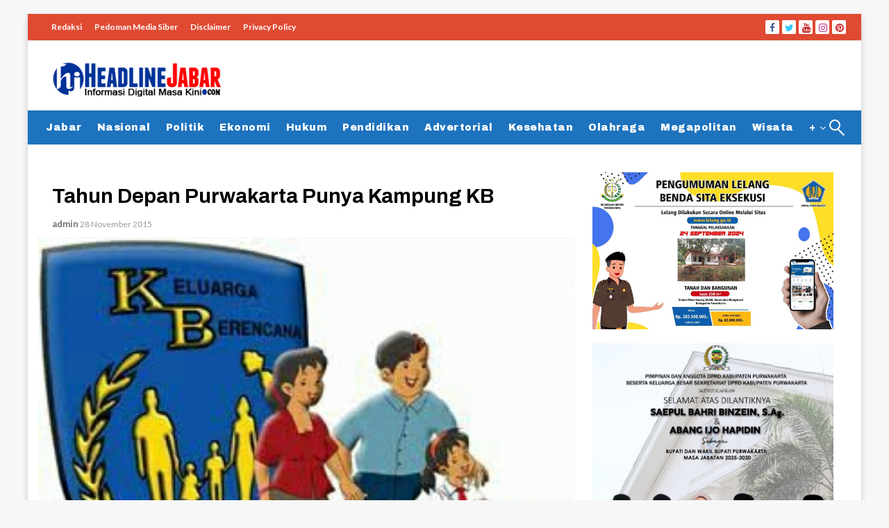

--- FILE ---
content_type: text/html; charset=utf-8
request_url: https://www.google.com/recaptcha/api2/aframe
body_size: 267
content:
<!DOCTYPE HTML><html><head><meta http-equiv="content-type" content="text/html; charset=UTF-8"></head><body><script nonce="dSv6tStiKFGwTBw5LJQRBw">/** Anti-fraud and anti-abuse applications only. See google.com/recaptcha */ try{var clients={'sodar':'https://pagead2.googlesyndication.com/pagead/sodar?'};window.addEventListener("message",function(a){try{if(a.source===window.parent){var b=JSON.parse(a.data);var c=clients[b['id']];if(c){var d=document.createElement('img');d.src=c+b['params']+'&rc='+(localStorage.getItem("rc::a")?sessionStorage.getItem("rc::b"):"");window.document.body.appendChild(d);sessionStorage.setItem("rc::e",parseInt(sessionStorage.getItem("rc::e")||0)+1);localStorage.setItem("rc::h",'1761989327214');}}}catch(b){}});window.parent.postMessage("_grecaptcha_ready", "*");}catch(b){}</script></body></html>